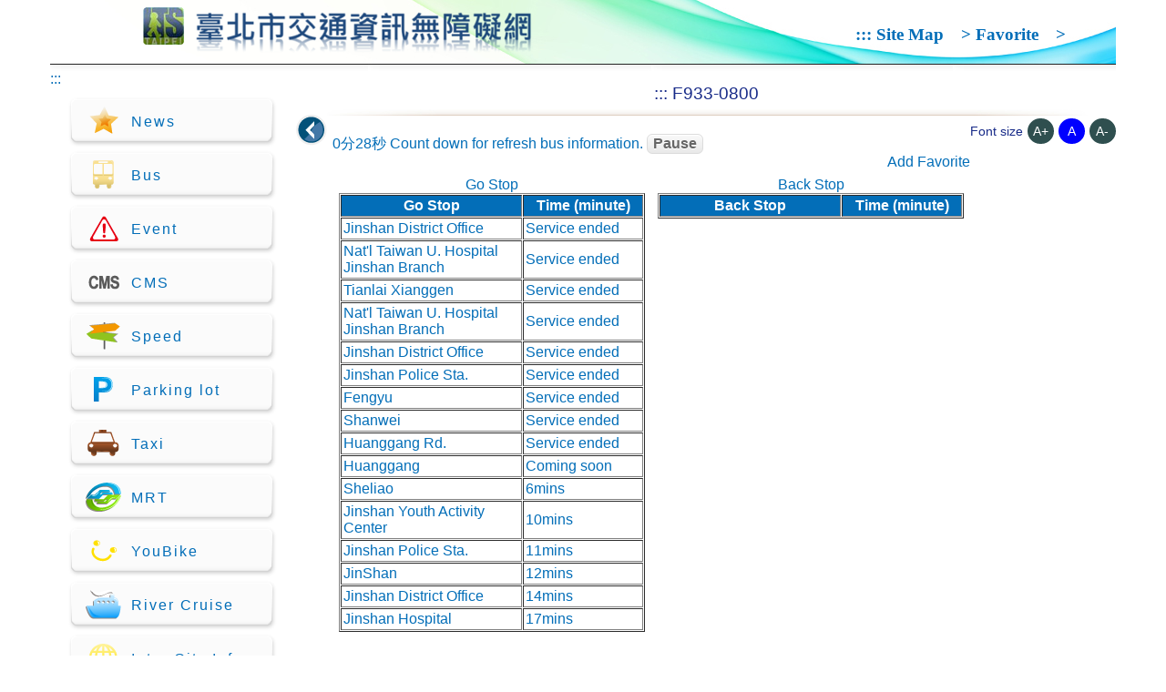

--- FILE ---
content_type: text/html;charset=utf-8
request_url: https://atis.taipei.gov.tw/aspx/businfomation/presentinfo.aspx?lang=en-US&ddlName=F933-0800&TPC=TPC
body_size: 17242
content:
<!DOCTYPE html PUBLIC "-//W3C//DTD XHTML 1.0 Transitional//EN" "http://www.w3.org/TR/xhtml1/DTD/xhtml1-transitional.dtd">
<html xmlns="http://www.w3.org/1999/xhtml" lang="en">
<head>
	<title>Taipei City Accessibility ATIS web-Bus</title>
	<meta name="viewport" content="width=device-width, initial-scale=1.0, user-scalable=no" />
	<meta http-equiv="Content-Type" content="text/html; charset=utf-8" />
	<script>
    	const contextPath = "\/"
	</script>
	<link href="/css/pages/info.css" rel="stylesheet">
	<link href="/css/pages/layout.css" rel="stylesheet">
</head>
<!--[if lte IE 7]>
<style>
	body,html{
		font-family:  微軟正黑體, Arial, 新細明體, Helvetica, sans-serif;
	}
</style>
<![endif]-->
<body>
	<a href="#center" id="gotocenter" title="Jump to center" tabindex="1" class="sr-only">Jump to center</a>
	<div class="no_script">
		<noscript>您的瀏覽器不支援JavaScript功能，若網頁功能無法正常使用時，請開啟瀏覽器JavaScript狀態</noscript>
	</div>
	<div id="wrap">
		<div id="head">
			<div id="logo">
				<h1 class="no-margin-block">
					<a href="/index.aspx?lang=en-US" title="臺北市交通資訊無障礙網LOGO (連結回首頁)" tabindex="10">
						<img src="/img/logo01.png" style="max-width: 100%;" alt="臺北市交通資訊無障礙網LOGO (連結回首頁)" title="臺北市交通資訊無障礙網LOGO (連結回首頁)" />
					</a>
				</h1>
			</div>
			<div id="lanBar">
				<a accesskey="H" title="上方導覽區塊 (快速鍵:H)" href="#H" tabindex="10">:::</a>
				<a href="/aspx/sitemap.aspx?lang=en-US" tabindex="11" title="Site Map" alt="Site Map">Site Map</a>　>
				<a href="/aspx/favorite/favorite.aspx?lang=en-US" tabindex="11" title="Favorite" alt="Favorite">Favorite</a>　>
			</div>
			<button type="button" id="menu_btn" tabindex="11">
				<img src="/img/menu_btn.png" style="cursor: pointer;" alt="使用手機瀏覽按此展開選單" title="使用手機瀏覽按此展開選單" />
			</button>
		</div>
		<div id="main">
			<div id="left">
				<span><a accesskey="M" title="選單區塊 (快速鍵:M)" href="#" tabindex="20">:::</a></span>
				<ul>
					<span class="endoflist">(手機版導覽列)</span>
					<li class="left_lan">
						<a href="/aspx/sitemap.aspx?lang=en-US" tabindex="21" title="Site Map" alt="Site Map">Site Map</a>
					</li>
					<li class="left_lan">
						<a href="/aspx/favorite/favorite.aspx?lang=en-US" tabindex="21" title="Favorite" alt="Favorite">Favorite</a>
					</li>
					<li class="left_lan">
						<a href="/?lang=zh-Hant-TW" tabindex="21" title="English" alt="English">English</a>
					</li>
					<span class="endoflist">(手機版導覽列項目結束)</span>

					<li>
						<a href="/aspx/news.aspx?lang=en-US" alt="*" tabindex="21" title="Link to News">
							<img src="/img/icon01.png" alt="Link to News" title="Link to News" />News
						</a>
					</li>
					<li>
						<a href="/aspx/businfomation/businfo_roadname.aspx?lang=en-US" alt="*" tabindex="21" title="Link to Bus">
							<img src="/img/icon02.png" alt="Link to Bus" title="Link to Bus" />Bus
						</a>
					</li>
					<li>
						<a href="/aspx/event/event.aspx?lang=en-US" alt="*" tabindex="21" title="Link to Event">
							<img src="/img/icon03.png" alt="Link to Event" title="Link to Event" />Event
						</a>
					</li>
					<li>
						<a href="/aspx/cms/cms.aspx?lang=en-US" alt="*" tabindex="21" title="Link to CMS">
							<img src="/img/icon04.png" alt="Link to CMS" title="Link to CMS" />CMS
						</a>
					</li>
					<li>
						<a href="/aspx/speed/speed.aspx?lang=en-US" alt="*" tabindex="21" title="Link to Speed">
							<img src="/img/icon05.png" alt="Link to Speed" title="Link to Speed" />Speed
						</a>
					</li>
					<li>
						<a href="/aspx/park/park.aspx?lang=en-US" alt="*" tabindex="21" title="Link to Parking Lot">
							<img src="/img/icon06.png" alt="Link to Parking Lot" title="Link to Parking Lot" />Parking lot
						</a>
					</li>
					<li>
						<a href="/aspx/taxi.aspx?lang=en-US" alt="*" tabindex="21" title="Link to Taxi">
							<img src="/img/icon07.png" alt="Link to Taxi" title="Link to Taxi" />Taxi
						</a>
					</li>
					<li>
						<a href="/aspx/mrt/mrt.aspx?lang=en-US" alt="*" tabindex="21" title="Link to MRT">
							<img src="/img/icon08.png" alt="Link to MRT" title="Link to MRT" />MRT
						</a>
					</li>
					<li>
						<a href="/aspx/park/bike.aspx?lang=en-US" alt="*" tabindex="21" title="Link to YouBike">
							<img src="/img/icon09.png" alt="Link to YouBike" title="Link to YouBike" />YouBike
						</a>
					</li>
					<li>
						<a href="/aspx/blueway.aspx?lang=en-US" alt="*" tabindex="21" title="Link to River Cruise">
							<img src="/img/icon10.png" alt="Link to River Cruise" title="Link to River Cruise" />River Cruise
						</a>
					</li>
					<li>
						<a href="/aspx/cityplan.aspx?lang=en-US" alt="*" tabindex="21" title="Link to Inter City Info">
							<img src="/img/icon11.png" alt="Link to Inter City Info" title="Link to Inter City Info" />Inter City Info
						</a>
					</li>
					<li>
						<a href="/aspx/location/location.aspx?lang=en-US" alt="*" tabindex="21" title="Link to Location Set">
							<img src="/img/icon12.png" alt="Link to Location Set" title="Link to Location Set" />Location Set
						</a>
					</li>
					<li>
						<a href="https://www.roadsafety.taipei/" alt="*" target="_blank" tabindex="21" title="Link to Traffic Safety(Open link in new tab)">
							<img src="/img/roadsafety.png" alt="Link to Traffic Safety(Open link in new tab)" title="Link to Traffic Safety(Open link in new tab)"/>Traffic Safety
						</a>
					</li>
				</ul>
			</div>
			<div id="center">
				<div id="title">
					<h2>
						<a accesskey="C" title="內容區塊 (快速鍵:C)" href="#center" tabindex="30">:::</a>
						<span>F933-0800</span>
					</h2>
					<div>
						<a id="back_btn" href="javascript:history.go(-1);" title="Back" alt="Back">
		<img src="/img/icon_back.png" title="Back" alt="Back"/>
	</a>
						<div class="fontsize_area">
							<span>Font size</span>
							<a id="id-font-size-large" href="javascript:;" onclick="changeFontSize('1', this)" title="A+">A+</a>
							<a id="id-font-size-medium" href="javascript:;" onclick="changeFontSize('2', this)" title="A">A</a>
							<a id="id-font-size-small" href="javascript:;" onclick="changeFontSize('3', this)" title="A-">A-</a>
						</div>
					</div>
				</div>
				<div id="cont">
					<div>
		<style>
			.bus_list {
				width: 100%;
				max-width: 700px;
				margin: auto;
				display: table;
			}

			.bus_go, .bus_return {
				float: left;
				width: 48%;
				display: table-cell;
				margin: 1%;
			}

			@media (max-width: 250px) {
				.bus_go, .bus_return {
					float: none;
					width: 98%;
					display: block;
					margin-bottom: 20px;
				}
			}
		</style>
		<input type="hidden" id="id-ddlName" value="F933-0800">
		<input type="hidden" id="id-lang" value="en-US">
		<div class="bus_list">
			<div align="left">
				<div class="alert example">
					<p id="auto-refresh" style="display: inline;">0分30秒</p>
					<p style="display: inline;">Count down for refresh bus information.</p>
					<button title="繼續執行自動更新公車動態資訊" class="myButton countdown-start" aria-label="繼續">Continue</button>
					<button title="暫停自動更新公車動態資訊" class="myButton countdown-pause" aria-label="暫停">Pause</button>
				</div>
			</div>
			<div align="right">
				<a id="myFavorite" href="/aspx/businfomation/presentinfo.aspx/addFavorite?lang=en-US&amp;ddlName=F933-0800" title="Add Favorite">Add Favorite</a>
			</div>
			<div class="bus_go">
				<table width="100%" border="1" cellspacing="1" cellpadding="2">
					<caption>Go Stop</caption>
					<tr>
						<th align="center" valign="middle" style="width: 60%; color: #fff; background: #036EB8;"><strong>Go Stop</strong></td>
					<th align="center" valign="middle" style="width: 40%; color: #fff; background: #036EB8;"><strong>Time (minute)</strong>
						</td>
					</tr>
					<div id="ddlStop"><tr><td><a tabindex="-1" class="default_cursor" href="#" title="Jinshan District Office">Jinshan District Office</a></td><td>Service ended</td></tr><tr><td><a tabindex="-1" class="default_cursor" href="#" title="Nat'l Taiwan U. Hospital Jinshan Branch">Nat'l Taiwan U. Hospital Jinshan Branch</a></td><td>Service ended</td></tr><tr><td><a tabindex="-1" class="default_cursor" href="#" title="Tianlai Xianggen">Tianlai Xianggen</a></td><td>Service ended</td></tr><tr><td><a tabindex="-1" class="default_cursor" href="#" title="Nat'l Taiwan U. Hospital Jinshan Branch">Nat'l Taiwan U. Hospital Jinshan Branch</a></td><td>Service ended</td></tr><tr><td><a tabindex="-1" class="default_cursor" href="#" title="Jinshan District Office">Jinshan District Office</a></td><td>Service ended</td></tr><tr><td><a tabindex="-1" class="default_cursor" href="#" title="Jinshan Police Sta.">Jinshan Police Sta.</a></td><td>Service ended</td></tr><tr><td><a tabindex="-1" class="default_cursor" href="#" title="Fengyu">Fengyu</a></td><td>Service ended</td></tr><tr><td><a tabindex="-1" class="default_cursor" href="#" title="Shanwei">Shanwei</a></td><td>Service ended</td></tr><tr><td><a tabindex="-1" class="default_cursor" href="#" title="Huanggang Rd.">Huanggang Rd.</a></td><td>Service ended</td></tr><tr><td><a tabindex="-1" class="default_cursor" href="#" title="Huanggang">Huanggang</a></td><td>Coming soon</td></tr><tr><td><a tabindex="-1" class="default_cursor" href="#" title="Sheliao">Sheliao</a></td><td>6mins</td></tr><tr><td><a tabindex="-1" class="default_cursor" href="#" title="Jinshan Youth Activity Center">Jinshan Youth Activity Center</a></td><td>10mins</td></tr><tr><td><a tabindex="-1" class="default_cursor" href="#" title="Jinshan Police Sta.">Jinshan Police Sta.</a></td><td>11mins</td></tr><tr><td><a tabindex="-1" class="default_cursor" href="#" title="JinShan">JinShan</a></td><td>12mins</td></tr><tr><td><a tabindex="-1" class="default_cursor" href="#" title="Jinshan District Office">Jinshan District Office</a></td><td>14mins</td></tr><tr><td><a tabindex="-1" class="default_cursor" href="#" title="Jinshan Hospital">Jinshan Hospital</a></td><td>17mins</td></tr></div>
				</table>
			</div>
			<div class="bus_return">
				<table width="100%" border="1" cellspacing="1" cellpadding="2" summary="表格中共分二直行，第一行列出該路線之站名，第二行為該站牌的預計進站時間。">
					<caption>Back Stop</caption>
					<thead>
						<tr>
							<th align="center" valign="middle" style="width: 60%; color: #fff; background: #036EB8;"><strong>Back Stop</strong></th>
							<th align="center" valign="middle" style="width: 40%; color: #fff; background: #036EB8;"><strong>Time (minute)</strong></th>
						</tr>
					</thead>
					<tbody id="ddlStop2"></tbody>
				</table>
			</div>
		</div>
	</div>
				</div>
			</div>
		</div>
		<div id="foot">
			<div>
				<a href="https://accessibility.moda.gov.tw/Applications/Detail?category=20200812141506" target="_blank" title="無障礙網站(另開新視窗)">
					<img src="/img/icon_aa.png" border="0" width="88" height="31" alt="通過AA無障礙網頁檢測" />
				</a>
			</div>
			<div style="text-align: center">
				<span style="color: #181789; font-size: 1em;">
					<a href="/CopyrightENG.html" target="_blank" title="Copyright Notice">Copyright Notice</a>&nbsp;&nbsp;|&nbsp;&nbsp;
					<a href="/SecurityENG.html" target="_blank" title="Security &amp; Privacy Policy">Security &amp; Privacy Policy</a>&nbsp;&nbsp;|&nbsp;&nbsp;
					Citizen Hotline. In Taipei, please dial 1999  (Others&nbsp; 02-27208889) &nbsp;&nbsp;&nbsp;,or use 1999 Taipei City Petition System. 
					(
					<a href="https://1999.gov.taipei" target="_blank" title=",or use 1999 Taipei City Petition System. ">,or use 1999 Taipei City Petition System. </a>&nbsp;&nbsp;|&nbsp;&nbsp;
					)
				</span>
				<br/>
				<span style="color: #181789; font-size: 1em;">Best viewed with IE 8+ at a resolution of 1024 x 768 or higher</span>
			</div>
		</div>

	</div>
	<script type="text/javascript" src="/js/jquery-3.6.4.min.js"></script>
	<script type="text/javascript" src="/js/jquery.countdown.js"></script>
	<script type="text/template" id="myTemp">
		<div id="window">
			<div id="info">
				<div id="info_title">
					Guidance Video
					<a href="javascript:void(0)" title="關閉視窗">
						<img id="hide_btn" src="/img/icon_close.png" alt="關閉視窗" />
					</a>
				</div>
				<div id="info_cont">
					<span id="info_cont"></span>
				</div>
				<div id="info_space">
					&nbsp;
				</div>
			</div>
		</div>
	</script>

	<script type="text/javascript">
		function changeFontSize(code, obj) {
			if (code == "1") {
				$("body").css("font-size", "1.3em");
				$(".bus_arrive li").css("font-size", "1.1em");
				$(".new_fontsize_01").css("font-size", "0.625em");
				$(".new_fontsize_02").css("font-size", "0.687em");
				$(".new_fontsize_03").css("font-size", "0.75em");
				$(".new_fontsize_04").css("font-size", "0.813em");
				$(".new_fontsize_05").css("font-size", "0.875em");
				$(".new_fontsize_06").css("font-size", "0.938em");
				$(".new_fontsize_07").css("font-size", "1em"); 
				$(".new_fontsize_08").css("font-size", "1.333em");
			} else if (code == "2") {
				$("body").css("font-size", "1em");
				$(".bus_arrive li").css("font-size", "");
				$(".new_fontsize_01").css("font-size", "");
				$(".new_fontsize_02").css("font-size", "");
				$(".new_fontsize_03").css("font-size", "");
				$(".new_fontsize_04").css("font-size", "");
				$(".new_fontsize_05").css("font-size", "");
				$(".new_fontsize_06").css("font-size", "");
				$(".new_fontsize_07").css("font-size", "");
				$(".new_fontsize_08").css("font-size", "");
			} else if (code == "3") {
				$("body").css("font-size", "0.8em");
				$(".bus_arrive li").css("font-size", "0.875em");
				$(".new_fontsize_01").css("font-size", "0.533em");
				$(".new_fontsize_02").css("font-size", "0.562em");
				$(".new_fontsize_03").css("font-size", "0.625em");
				$(".new_fontsize_04").css("font-size", "0.687em");
				$(".new_fontsize_05").css("font-size", "0.75em");
				$(".new_fontsize_06").css("font-size", "0.813em");
				$(".new_fontsize_07").css("font-size", "0.875em");
				$(".new_fontsize_08").css("font-size", "1.15em");
			}
			$(obj).parent().children("a").css("background-color", "");
			$(obj).css("background-color", "blue");
			sessionStorage.setItem("font-size", code);
		}
		function initFontSize() {
			var code = sessionStorage.getItem("font-size");
			if (code == "1") {
				$("#id-font-size-large").click();
			} else if (code == "2") {
				$("#id-font-size-medium").click();
			} else if (code == "3") {
				$("#id-font-size-small").click();
			} else {
				$("#id-font-size-medium").click();
			}
		}
		//選單展開/隱藏
		// 如果組件存在執行以下動作
		if ($("#auto-refresh").length) {
			var bean = getBean();
			$("#example2").countdown({
				"seconds": 30,
				"ongoing": false,
				"selector-start": ".countdown-start",
				"selector-pause": ".countdown-pause",
				"callback": function doAutoRefresh() {location.reload();}
			});
			if (bean.refreshable) {
				$("#auto-refresh-start").click();
			}
		}
		
		var NAME = "auto-r-bean";
		
		function getBean() {
			var beanFromStorage = localStorage.getItem(NAME);
			if (beanFromStorage == null) {
				var bean = emptyBean();
				localStorage.setItem(NAME, JSON.stringify(bean));
				return bean;
			} else {
				return JSON.parse(beanFromStorage);
			}
		}
		
		function emptyBean() {
			var bean = {};
			bean.refreshable = true;
			return bean;
		};
		$(document).ready(function () {
			$("#menu_btn").click(function () {
				$("#left").slideToggle(1000);
			});
			//隱藏彈出視窗
			$("#hide_btn").click(function () {
				$("#info").fadeOut("fast");
				$("#window").fadeOut("slow");
			});

			$("#info").click(
				function () {
					event.stopPropagation();
				}
			);

			initFontSize();
			
			$(".countdown-start").click(function() {
				$(".countdown-pause").show();
				$(".countdown-start").hide();
			});
			
			$(".countdown-pause").click(function() {
				$(".countdown-start").show();
				$(".countdown-pause").hide();
			});
			
			// 如果組件存在執行以下動作
			if ($("#auto-refresh").length) {
				$(".countdown-start").show();
				$(".countdown-pause").hide();
				var bean = getBean();
				$("#auto-refresh").countdown({
					"seconds": 30,
					"ongoing": false,
					"selector-start": ".countdown-start",
					"selector-pause": ".countdown-pause",
					"callback": function doAutoRefresh() {location.reload();}
				});
				if (bean.refreshable) {
					$(".countdown-start").click();
				}
			}
		});
	</script>
	<div></div>
</body>
</html>